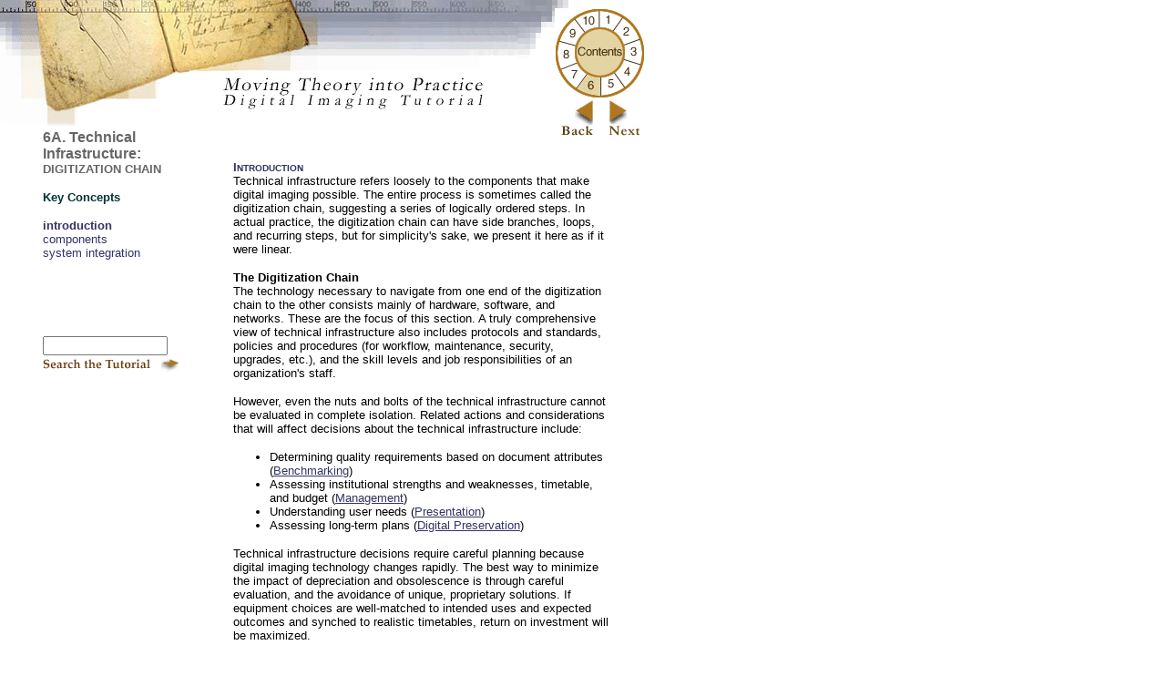

--- FILE ---
content_type: text/html
request_url: http://preservationtutorial.library.cornell.edu/technical/technicalA-01.html
body_size: 11757
content:
<html><!-- #BeginTemplate "/Templates/tutorial-english.dwt" --><!-- DW6 -->
<head>
<!-- #BeginEditable "doctitle" --> 

<title>Digital Imaging Tutorial - Digitization Chain</title>

<meta http-equiv="Content-Type" content="text/html; charset=iso-8859-1">

<script language="JavaScript">

<!--

//-->

</script>

<!-- #EndEditable --> 
</head>

<body bgcolor="#FFFFFF" marginheight="0" marginwidth="0" topmargin="0" leftmargin="0" text="#333333" link="#333366" vlink="#333366" alink="#3333FF">
<table width="744" border="0" cellpadding="0" cellspacing="0" align="left" name="Main">
  <tr valign="top"> 
    <td height="139" colspan="5" align="left"> <img src="../../images/bannerwide.gif" width="739" height="142"></td>
  </tr>
  <tr> 
    <td width="47" rowspan="2">&nbsp;</td>
    <td width="141" valign="top"> <p><!-- #BeginEditable "pagetitle" -->

      <div id="Layer1" style="position:absolute; width:105px; height:151px; z-index:1; left: 609px; top: 9px"> 
        <div align="left"><img src="../images/navwhite6.gif" width="100" height="100" usemap="#Map10Map" border="0"><map name="Map10Map"><area shape="circle" coords="38,14,10" href="../education/education-01.html" alt="Continuing Education" title="Continuing Education"><area shape="circle" coords="20,27,9" href="../management/management-01.html" alt="Management" title="Management"><area shape="circle" coords="12,51,9" href="../preservation/preservation-01.html" alt="Digital Preservation" title="Digital Preservation"><area shape="circle" coords="21,73,9" href="../presentation/presentation-01.html" alt="Presentation" title="Presentation"><area shape="circle" coords="16,69,0" href="#"><area shape="circle" coords="40,83,9" href="../technical/technicalA-01.html" alt="Technical" title="Technical"><area shape="circle" coords="61,84,9" href="../metadata/metadata-01.html" alt="Metadata-definition" title="Metadata-definition"><area shape="circle" coords="81,70,10" href="../quality/quality-01.html" alt="Quality Control-definition" title="Quality Control-definition"><area shape="circle" coords="86,46,9" href="../conversion/conversion-01.html" alt="Conversion-intro" title="Conversion-intro"><area shape="circle" coords="79,25,9" alt="Selection- intro" title="Selection- intro" href="../selection/selection-01.html"><area shape="circle" coords="50,49,25" href="../contents.html" alt="Contents" title="Contents"><area shape="poly" coords="48,6,49,21" href="#"><area shape="circle" coords="60,13,9" href="../intro/intro-01.html" alt="Intro- digital images" title="Intro- digital images"></map><br>

          <img src="../images/navb&n.gif" width="100" height="41" usemap="#MapMap" border="0"><map name="MapMap"><area shape="poly" coords="25,12,41,23,41,1" href="../metadata/metadata-03.html" alt="Metadata-additonal reading" title="Metadata-additonal reading"><area shape="poly" coords="61,22,59,0,76,12" href="technicalA-02.html" alt="Tecnical-components" title="Tecnical-components"></map> 

        </div>

      </div>

      <p><font face="Arial, Helvetica, sans-serif" size="3"><b><font color="#666666">6A. 

        Technical Infrastructure: </font></b></font><font face="Arial, Helvetica, sans-serif" size="2" color="#666666"> 

        <b>DIGITIZATION CHAIN</b></font><br>

      </p>

      <!-- #EndEditable --></p>
      <!-- #BeginEditable "keyterms" -->
<p> 

      
<b> <font color="#003333" face="Arial, Helvetica, sans-serif" size="2">Key 

      Concepts </font></b> 

      
<p><font color="#003333" face="Arial, Helvetica, sans-serif" size="2"><b><a href="technicalA-01.html" style="text-decoration: none">introduction</a><br>

        </b><a href="technicalA-02.html" style="text-decoration: none">components</a><br>

        <a href="technicalA-03.html" style="text-decoration: none">system integration</a></font> 

      
<form method="get" action="http://search.atomz.com/search/">
      </form>
<p>&nbsp; 

      
<p> <font face="Arial, Helvetica, sans-serif" size="2"><b><font color="#333366"></font></b></font></p>
<p>&nbsp;
<!-- #EndEditable -->
<p><form action="../search/search.php" method="GET" >
  <input name="zoom_query" type="text" size="15" /><br>
  <input type=image src="../images/search.gif" width="150" height="19" alt="Search the Tutorial" name="image" />
</form>
    </td>
    <td width="60" rowspan="2">&nbsp;</td>
    <td width="414" align="left" valign="top" rowspan="2"> 
      <p>&nbsp;</p>
      <!-- #BeginEditable "bodytext" --> 

      
<p><font face="Arial, Helvetica, sans-serif" size="2"><b><font color="#333366">I<font size="1">NTRODUCTION</font></font></b><br>
        <font color="#000000">Technical infrastructure refers loosely to the components 
        that make digital imaging possible. The entire process is sometimes called 
        the digitization chain, suggesting a series of logically ordered steps. 
        In actual practice, the digitization chain can have side branches, loops, 
        and recurring steps, but for simplicity's sake, we present it here as 
        if it were linear.</font></font>
<p><font face="Arial, Helvetica, sans-serif" size="2" color="#000000"><b>The 
        Digitization Chain</b></font><br>
        <font face="Arial, Helvetica, sans-serif" size="2" color="#000000">The 
        technology necessary to navigate from one end of the digitization chain 
        to the other consists mainly of hardware, software, and networks. These 
        are the focus of this section. A truly comprehensive view of technical 
        infrastructure also includes protocols and standards, policies and procedures 
        (for workflow, maintenance, security, upgrades, etc.), and the skill levels 
        and job responsibilities of an organization's staff.</font></p>
      <p><font face="Arial, Helvetica, sans-serif" size="2" color="#000000">However, 
        even the nuts and bolts of the technical infrastructure cannot be evaluated 
        in complete isolation. Related actions and considerations that will affect 
        decisions about the technical infrastructure include:</font></p>
      <p> 
      <font face="Arial, Helvetica, sans-serif" size="2" color="#000000"> 
      <ul>
        <li>Determining quality requirements based on document attributes (<a href="../conversion/conversion-04.html">Benchmarking</a>)</li>
        <li>Assessing institutional strengths and weaknesses, timetable, and budget 
          (<a href="../management/management-01.html">Management</a>) </li>
        <li>Understanding user needs (<a href="../presentation/presentation-01.html">Presentation</a>) 
        </li>
        <li>Assessing long-term plans (<a href="../preservation/preservation-01.html">Digital 
          Preservation</a>) </li>
      </ul>
      </font> 
      <p></p>
      <p><font face="Arial, Helvetica, sans-serif" size="2" color="#000000">Technical 
        infrastructure decisions require careful planning because digital imaging 
        technology changes rapidly. The best way to minimize the impact of depreciation 
        and obsolescence is through careful evaluation, and the avoidance of unique, 
        proprietary solutions. If equipment choices are well-matched to intended 
        uses and expected outcomes and synched to realistic timetables, return 
        on investment will be maximized.</font></p>
      
<p align="left"><font size="2"><b><font color="333366" face="Arial, Helvetica, sans-serif">Digitization Chain: 
        </font></b><font face="Arial, Helvetica, sans-serif" color="#000000">Click on this image to view a close-up version.</font> </font></p>
      <p align="center"><a href="../tutorial-images/diglandscape3.jpg"><img src="../tutorial-images/diglandscapesmall2.jpg" width="400" height="338" border="0" usemap="#Map"><map name="Map"><area shape="rect" coords="1,2,400,335" href="digitization.html"></map></a></p>
      <p align="center"><font size="2"> <!-- START OF WEBTRENDS LIVE TAG --> <!-- Copyright 1999-2000 WebTrends Corporation --> 
        <!-- eCommerce Revenue Tracking (patent pending) --> <!-- Visit us at http://www.webtrendslive.com --> 
        <script language="JavaScript">
<!--
// You may customize the values of the variables below to suit your website.
// Simply insert your own values between the double-quotes.
// Here are some examples:
//   var ORDER= "D2,Business to Consumer,Pocket FM Radio,Audio Products,10,499.99;";
//   var SERVER= "MyServerName";
//   var CONTENTGROUP= "ContentGroupOfThisPage";

var ORDER= "";
var SERVER= "";
var CONTENTGROUP= "";
//-->
</script>
        <script language="JavaScript">
<!--
// Modification of this code is not allowed and will permanently disable your account!
// SiteName: Cornell University Department of Preservation and Conservation
var W="tagver=3&SiteId=94105&Sid=005-01-8-2-267082-94105&Tz=-500&firstwkday=sunday&Edition=enterprise&Button=";
W+="&server="+escape(SERVER);
W+="&order="+escape(ORDER);
W+="&Group="+escape(CONTENTGROUP);
W+="&browserDate="+escape(new Date());
W+="&title="+escape(document.title);
W+="&url="+escape(window.document.URL);
W+="&referrer="+escape(window.document.referrer);
W+="&appname="+escape(navigator.appName);
W+="&appversion="+escape(navigator.appVersion);
W+="&cookieOK="+(navigator.cookieEnabled?"Yes":"No");
W+="&userLanguage="+(navigator.appName=="Netscape"?navigator.language:navigator.userLanguage);
W+="&platform="+navigator.platform;
W+="&bgColor="+escape(document.bgColor);
W+="&javaOK=Yes";
if(typeof(screen)=="object")
{
W+="&screenResolution="+screen.width+"x"+screen.height;
W+="&colorDepth="+screen.colorDepth;
W+="&NSpluginList=";
for( var i=0; i< navigator.plugins.length; i++)
W+=escape(navigator.plugins[i].name)+";";
}
document.write('<A TARGET="_blank" HREF="http://www.webtrendslive.com/redirect.asp?siteID=94105">');
document.write('<IMG BORDER="0" WIDTH="1" HEIGHT="1" SRC="http://statse.webtrendslive.com/S005-01-8-2-267082-94105/button3.asp?'+W+'">');
document.write('</A>');
//-->
</script>
        <noscript> <a target="_blank" href="http://www.webtrendslive.com/redirect.asp?siteID=94105"> 
        <img border="0" width="1" height="1" src="http://statse.webtrendslive.com/S005-01-8-2-267082-94105/button3.asp?tagver=3&SiteId=94105&Sid=001-00-3-10-6692-7351&Tz=-500&firstwkday=sunday&Edition=enterprise&Button=&title=NO%20SCRIPT&url=http://noscript&javaOK=No&"> 
        </a> </noscript> <!-- END OF WEBTRENDS LIVE TAG --> </font><p></p>
      <!-- #EndEditable --> 
      
<p><font face="Verdana, Arial, Helvetica, sans-serif" size="-2" color="#666666">&copy; 
        2000-2003 Cornell University Library/Research Department</font></p>
    </td>
    <td width="76" rowspan="2">&nbsp;</td>
  </tr>
  <tr> 
    <td valign="bottom"><!-- #BeginEditable "navButtons" --><a href="../metadata/metadata-03.html"><img src="../images/tutorial.back.up.gif" alt="Metadata - additional reading" width="50" height="41" border="0"></a><a href="technicalA-02.html"><img src="../images/tutorial.next.up.gif" alt="Technical - components" width="46" height="41" border="0"></a><br>
      <a href="../contents.html"><img src="../images/tutorial.contents.up.gif" alt="Contents" name="Image3" width="92" height="19" border="0"><br>
      </a><!-- #EndEditable --><br>
      <img src="../images/View.gif" width="92" height="19"> <br>
      <!-- #BeginEditable "langButtons" --><a href="../../tutorial-spanish/technical/technicalA-01.html"><img src="../images/spanish.button.gif" alt="View this page in Spanish" width="92" height="19" border="0"></a><br>
      <a href="../../tutorial-french/technical/technicalA-01.html"><img src="../images/french.button.gif" alt="View this page in French" width="92" height="19" border="0"></a> 
      <!-- #EndEditable --></td>
  </tr>
</table>
</body>
<!-- #EndTemplate --></html>
